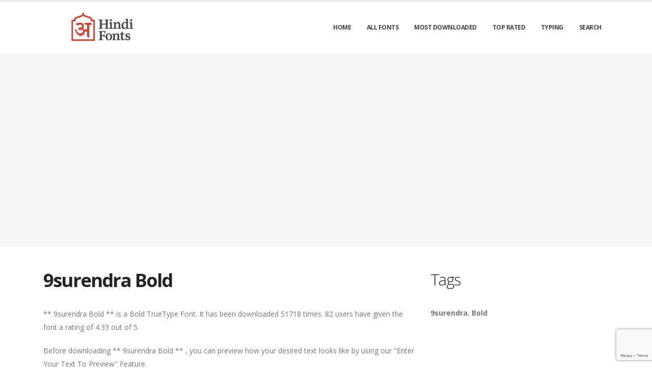

--- FILE ---
content_type: text/html; charset=utf-8
request_url: https://hindi-fonts.com/fonts/9surendra-bold
body_size: 5265
content:

<!DOCTYPE html>
<html>
  <head>
    <link rel="icon" type="image/png" href="https://static.hindi-fonts.com/asset/hindifonts/favicon.png">
    <!-- Basic -->
    <meta charset="utf-8">
    <meta http-equiv="X-UA-Compatible" content="IE=edge">

    <title>
      
        9surendra Bold: Download for free at HindiFonts
         : Hindi Fonts
      
    </title>

    <meta name="description" content="9surendra Bold : Download for free at HindiFonts" />
    <meta name="keywords" content="9surendra,Bold," />

    <!-- Mobile Metas -->
    <meta name="viewport" content="width=device-width, initial-scale=1, minimum-scale=1.0, shrink-to-fit=no">

    <!-- Web Fonts  -->
    <link href="https://fonts.googleapis.com/css?family=Open+Sans:300,400,600,700,800%7CShadows+Into+Light" rel="stylesheet" type="text/css">

    <!-- Vendor CSS -->
    <link rel="stylesheet" href="https://static.hindi-fonts.com/porto/vendor/bootstrap/css/bootstrap.min.css">
    <link rel="stylesheet" href="https://static.hindi-fonts.com/porto/vendor/fontawesome-free/css/all.min.css">
    <link rel="stylesheet" href="https://static.hindi-fonts.com/porto/vendor/simple-line-icons/css/simple-line-icons.min.css">

    <!-- Theme CSS -->
    <link rel="stylesheet" href="https://static.hindi-fonts.com/porto/css/theme.css">
    <link href="https://static.hindi-fonts.com/css/custom.css" rel="stylesheet" />
    <link rel="stylesheet" href="https://static.hindi-fonts.com/porto/css/theme-elements.css">
    <link rel="stylesheet" href="https://static.hindi-fonts.com/porto/css/theme-blog.css">

    <link rel="stylesheet" href="https://static.hindi-fonts.com/porto/css/skins/default.css">

    <link rel="stylesheet" href="https://static.hindi-fonts.com/porto/css/custom.css">

    <!-- Head Libs -->
    <script src="https://static.hindi-fonts.com/porto/vendor/modernizr/modernizr.min.js"></script>
    <script src="https://static.hindi-fonts.com/porto/vendor/jquery/jquery.min.js"></script>
    <script src="https://static.hindi-fonts.com/js/rater.js"></script>

    <!-- Global site tag (gtag.js) - Google Analytics -->
<script async src="https://www.googletagmanager.com/gtag/js?id=UA-125010952-10"></script>
<script>
  window.dataLayer = window.dataLayer || [];
  function gtag(){dataLayer.push(arguments);}
  gtag('js', new Date());

  gtag('config', 'UA-125010952-10');
</script>

<script async src="https://pagead2.googlesyndication.com/pagead/js/adsbygoogle.js?client=ca-pub-1809994501257583"
     crossorigin="anonymous"></script>

<meta name="apple-itunes-app" content="app-id=6472871294, app-argument=https://apps.apple.com/us/app/saral-patro-nepali-calendar/id6472871294">
    
  



<script type="application/ld+json">
  {
    "@context": "https://schema.org/",
    "@type": "SoftwareApplication",
    "applicationSubCategory": "TrueType Font",
    "screenshot" : "https://media.hindi-fonts.com/preview/9surendra-bold.png",
    "name": "9surendra Bold",
    "operatingSystem": "WINDOWS,MACOS,LINUX,ANDROID,IOS",
    "applicationCategory": "Font",
    "description" : "** 9surendra Bold ** is a Bold TrueType Font. It has been downloaded 51718 times. 82 users have given the font a rating of 4.33 out of 5. \u000ABefore downloading ** 9surendra Bold ** , you can preview how your desired text looks like by using our \u0022Enter Your Text To Preview\u0022 Feature. \u000ADon\u0027t forget to scroll down and get our advanced hindi fonts recommendations where we recommend top and high quality hindi fonts for our users based on their search queries.",

    
      "aggregateRating": {
        "@type": "AggregateRating",
        "ratingValue": "4.33",
        "reviewCount": "82",
        "bestRating": "5"
      },
    

    "offers": {
      "@type": "Offer",
      "price": "0",
      "priceCurrency": "USD"
    }
  }
</script>




  </head>
  <body>

    
    <div class="body">
      <header id="header" class="header-effect-shrink" data-plugin-options="{'stickyEnabled': true, 'stickyEffect': 'shrink', 'stickyEnableOnBoxed': true, 'stickyEnableOnMobile': true, 'stickyChangeLogo': true, 'stickyStartAt': 30, 'stickyHeaderContainerHeight': 70}">
        <div class="header-body">
          <div class="header-container container">
            <div class="header-row">
              <div class="header-column">
                <div class="header-row">
                  <div class="header-logo">
                    <a href="/">
                      <img alt="hindifonts" width="250" height="66" data-sticky-width="125" data-sticky-height="33" src="https://static.hindi-fonts.com/asset/hindifonts/logo.png">
                    </a>
                  </div>
                </div>
              </div>
              <div class="header-column justify-content-end">
                <div class="header-row">
                  <div class="header-nav header-nav-line header-nav-top-line header-nav-top-line-with-border order-2 order-lg-1">
                    <div class="header-nav-main header-nav-main-square header-nav-main-effect-2 header-nav-main-sub-effect-1">
                      <nav class="collapse">
                        <ul class="nav nav-pills" id="mainNav">
                          
                            <li><a class="dropdown-item dropdown-toggle" href="/">Home</a></li>
                          
                            <li><a class="dropdown-item dropdown-toggle" href="/fonts">All Fonts</a></li>
                          
                            <li><a class="dropdown-item dropdown-toggle" href="/fonts/mostdownloaded">Most Downloaded</a></li>
                          
                            <li><a class="dropdown-item dropdown-toggle" href="/fonts/toprated">Top Rated</a></li>
                          
                            <li><a class="dropdown-item dropdown-toggle" href="/typing.html">Typing</a></li>
                          
                            <li><a class="dropdown-item dropdown-toggle" href="/search">Search</a></li>
                          
                          
                        </ul>
                      </nav>
                    </div>
                    <button class="btn header-btn-collapse-nav" data-toggle="collapse" data-target=".header-nav-main nav">
                      <i class="fas fa-bars"></i>
                    </button>
                  </div>
                </div>
              </div>
            </div>
          </div>
        </div>
      </header>


      <section class="page-header page-header-modern bg-color-light-scale-1 page-header-md">
        <div class="container">
          <div class="row">
            <div class="col-md-12 align-self-center p-static order-2 text-center">
              <script async src="https://pagead2.googlesyndication.com/pagead/js/adsbygoogle.js?client=ca-pub-1809994501257583"
     crossorigin="anonymous"></script>
<!-- Horizontal -->
<ins class="adsbygoogle"
     style="display:block"
     data-ad-client="ca-pub-1809994501257583"
     data-ad-slot="8422078590"
     data-ad-format="auto"
     data-full-width-responsive="true"></ins>
<script>
     (adsbygoogle = window.adsbygoogle || []).push({});
</script>
            </div>
          </div>
        </div>
      </section>

      <div role="main" class="main">
        <div class="container py-2">
          <div class="row">
            

  <div class="col-lg-8">
    
  <div class="blog-posts single-post">
    <article class="post post-large blog-single-post border-0 m-0 p-0">
      <div class="post-content ml-0">
        <h1 class="font-weight-bold">9surendra Bold</h1>
        



        <p><span dir="ltr">** 9surendra Bold ** is a Bold TrueType Font. It has been downloaded 51718 times. 82 users have given the font a rating of 4.33 out of 5. </p>
<p>Before downloading ** 9surendra Bold ** , you can preview how your desired text looks like by using our "Enter Your Text To Preview" Feature. </p>
<p>Don't forget to scroll down and get our advanced hindi fonts recommendations where we recommend top and high quality hindi fonts for our users based on their search queries.</span></p>
      </div>

      <div class="post-image ml-0">
        <img src="https://media.hindi-fonts.com/preview/9surendra-bold.png" alt="Preview of 9surendra Bold" class="img-fluid img-thumbnail img-thumbnail-no-borders rounded-0" id="previewimage" />
      </div>

      <div class="post-content ml-0">
        <div class="form-group">
          <label for="previewtext">Preview your desired Text with this Hindi Font Here !</label>
          <script>
  var timeoutid=0;
  function TextChanged()
  {
    clearTimeout(timeoutid);
    timeoutid= setTimeout ( "ChangeImage()", 200 );
    return false;
  }
  function ChangeImage()
  {
    var previewurl="/fonts/9surendra-bold.png?forcegenerate=True";
    if(document.getElementById('previewtext').value.length < 1)
    {
      document.getElementById('previewimage').src=previewurl;
    }
    else
    {
      document.getElementById('previewimage').src=previewurl+"&text="+document.getElementById("previewtext").value;
    }
    //when the user enters text and presses enter within 500 ms, we dont want to refresh two times
    clearTimeout(timeoutid);
    timeoutid=0;
    return false;
  }
</script>


          <input type="text" dir="ltr" class="form-control" id="previewtext" onkeyup="TextChanged()">
        </div>

        <form method="post" action="/fonts/9surendra-bold" name="fontdownload">
          <input type="hidden" name="csrfmiddlewaretoken" value="5pPPREgEgRtN6p82dsA3dQa0b36FRLH2igxuGMFpYQvbfvhsvFxQfxasmajnMIcL">
          <input type="hidden" name="method" id="id_method">
          <script src="https://www.google.com/recaptcha/api.js"></script>
<script>
    // Submit function to be called, after reCAPTCHA was successful.
    var onSubmit_710e245376534aadae2e69cf04c33319 = function(token) {
        console.log("reCAPTCHA validated for 'data-widget-uuid=\"710e245376534aadae2e69cf04c33319\"'. Submitting form...")
        document.querySelector('.g-recaptcha[data-widget-uuid="710e245376534aadae2e69cf04c33319"]').closest('form').submit();
    };

    // Helper function to prevent form submission and execute verification.
    var verifyCaptcha_710e245376534aadae2e69cf04c33319 = function(e) {
        e.preventDefault();
        grecaptcha.execute();
    };

    // Bind the helper function to the form submit action.
    document.addEventListener( 'DOMContentLoaded', function () {
        var element = document.querySelector('.g-recaptcha[data-widget-uuid="710e245376534aadae2e69cf04c33319"]');
        element.closest('form').addEventListener('submit', verifyCaptcha_710e245376534aadae2e69cf04c33319);
    });
</script>

<div
     class="g-recaptcha" data-sitekey="6LfF5ZIUAAAAAGJ2NMmLQEK4BF9wCDtVpHrc6uWu" id="id_captcha" data-widget-uuid="710e245376534aadae2e69cf04c33319" data-callback="onSubmit_710e245376534aadae2e69cf04c33319" data-size="invisible"
>
</div>
          <input type="submit" value="Submit" style="display:none;" id="fontdownloadsubmit">
        </form>
        <a href="#" class="btn btn-primary btn-lg" id="downloadbutton"><i class="fa fa-download"></i> Download Font</a>
        <br/>
        <small class="text-muted block"> By downloading the Font, It is Implied that you agree to our <a href="/terms-and-conditions">Terms and Conditions</a>.</small>
      </div>
      <script>
        $('#downloadbutton').click(function() {
          $("#id_method").val("app");
          $("#fontdownloadsubmit").click();
          return false;
        });
      </script>

      <div class="post-content ml-0">
        

        <script async src="https://pagead2.googlesyndication.com/pagead/js/adsbygoogle.js?client=ca-pub-1809994501257583"
     crossorigin="anonymous"></script>
<!-- Horizontal -->
<ins class="adsbygoogle"
     style="display:block"
     data-ad-client="ca-pub-1809994501257583"
     data-ad-slot="8422078590"
     data-ad-format="auto"
     data-full-width-responsive="true"></ins>
<script>
     (adsbygoogle = window.adsbygoogle || []).push({});
</script>
      </div>

      
        <p><p>9surendra Bold<strong>&nbsp;</strong>is a Bold TrueType Hindi Font. It belongs to the Surendra Font family. It is one of the preferred <strong>Hindi fonts</strong> for writing blog posts. It is used in posters, pamphlets, and hoarding boards. This Font is also used by tattoo artists for making their designs look more attractive.</p>

<p>You can easily download&nbsp;<strong>9surendra Bold&nbsp;</strong>from our website. Also, you can preview the<strong> character map</strong> below:</p></p>
      

      <div class="post-content ml-0">
        <h4>Font Information</h4>
        <table class="table table-bordered">
          <tbody>
            
              <tr>
                
                  <td><strong>Font Name</strong></td>
                
                <td>
                  
                    9surendra Bold
                  
                </td>
                

              </tr>
            
              <tr>
                
                  <td><strong>Font Style</strong></td>
                
                <td>
                  
                    Bold
                  
                </td>
                

              </tr>
            
              <tr>
                
                  <td><strong>Font Type</strong></td>
                
                <td>
                  
                    TrueType
                  
                </td>
                

              </tr>
            
              <tr>
                
                  <td><strong>Font Embedding</strong></td>
                
                <td>
                  
                    Installable
                  
                </td>
                

              </tr>
            
              <tr>
                
                  <td><strong>Font Tags</strong></td>
                
                <td>
                  
                    9surendra,Bold
                  
                </td>
                

              </tr>
            
              <tr>
                
                  <td><strong>Number of Glyphs</strong></td>
                
                <td>
                  
                    None
                  
                </td>
                

              </tr>
            
              <tr>
                
                  <td><strong>Font File Size</strong></td>
                
                <td>
                  
                    26.0 KB
                  
                </td>
                

              </tr>
            
              <tr>
                
                  <td><strong>Total Downloads</strong></td>
                
                <td>
                  
                    51718
                  
                </td>
                

              </tr>
            
              <tr>
                
                  <td><strong>Font Rating</strong></td>
                
                <td>
                  
                    <span class="stars-container stars-80">★★★★★</span>
                  
                </td>
                

              </tr>
            
          </tbody>
        </table>
        <br/>
        <h4>Character Map</h4>
        
        <img src="/fonts/9surendra-bold-charmap.png" alt="Character Map of 9surendra Bold" class="img-fluid img-thumbnail img-thumbnail-no-borders rounded-0" />
      </div>
    </article>
    
      
<div class="blog-posts">
  
    
      <article class="post post-medium border-0 pb-0 mb-5">
        <div class="post-heading">
          <h3>Sponsored Links</h3>
        </div>
        <script async src="https://pagead2.googlesyndication.com/pagead/js/adsbygoogle.js?client=ca-pub-1809994501257583"
     crossorigin="anonymous"></script>
<!-- Horizontal -->
<ins class="adsbygoogle"
     style="display:block"
     data-ad-client="ca-pub-1809994501257583"
     data-ad-slot="8422078590"
     data-ad-format="auto"
     data-full-width-responsive="true"></ins>
<script>
     (adsbygoogle = window.adsbygoogle || []).push({});
</script>
      </article>
    
    <article class="post post-medium border-0 pb-0 mb-5">
      <div class="post-image">
        <a href="/fonts/9surendra-bold"><img src="https://media.hindi-fonts.com/preview/9surendra-bold.png" alt="Preview of 9surendra Bold" class="img-fluid img-thumbnail img-thumbnail-no-borders rounded-0" /></a>
      </div>
      <div class="post-content">

        <h2 class="font-weight-semibold text-5 line-height-6 mt-3 mb-2"><a href="/fonts/9surendra-bold">9surendra Bold</a></h2>
        <div class="post-meta">
          <span class="mr-3"><i class="fa fa-download"></i>51718 </span>
          <span class="mr-3">
            <span class="stars-container stars-80">★★★★★</span>
          </span>
          <span class="mr-3">
            <a href="/fonts/9surendra-bold" class="btn btn-success" style="color:#fff"><i class="fa fa-download"></i> Download</a>
          </span>
        </div>
      </div>
    </article>
    <hr/>
  
    
    <article class="post post-medium border-0 pb-0 mb-5">
      <div class="post-image">
        <a href="/fonts/agra-bold"><img src="https://media.hindi-fonts.com/preview/agra-bold.png" alt="Preview of Agra Bold" class="img-fluid img-thumbnail img-thumbnail-no-borders rounded-0" /></a>
      </div>
      <div class="post-content">

        <h2 class="font-weight-semibold text-5 line-height-6 mt-3 mb-2"><a href="/fonts/agra-bold">Agra Bold</a></h2>
        <div class="post-meta">
          <span class="mr-3"><i class="fa fa-download"></i>47145 </span>
          <span class="mr-3">
            <span class="stars-container stars-80">★★★★★</span>
          </span>
          <span class="mr-3">
            <a href="/fonts/agra-bold" class="btn btn-success" style="color:#fff"><i class="fa fa-download"></i> Download</a>
          </span>
        </div>
      </div>
    </article>
    <hr/>
  
    
    <article class="post post-medium border-0 pb-0 mb-5">
      <div class="post-image">
        <a href="/fonts/heera-bold"><img src="https://media.hindi-fonts.com/preview/heera-bold.png" alt="Preview of Heera Bold" class="img-fluid img-thumbnail img-thumbnail-no-borders rounded-0" /></a>
      </div>
      <div class="post-content">

        <h2 class="font-weight-semibold text-5 line-height-6 mt-3 mb-2"><a href="/fonts/heera-bold">Heera Bold</a></h2>
        <div class="post-meta">
          <span class="mr-3"><i class="fa fa-download"></i>8019 </span>
          <span class="mr-3">
            <span class="stars-container stars-100">★★★★★</span>
          </span>
          <span class="mr-3">
            <a href="/fonts/heera-bold" class="btn btn-success" style="color:#fff"><i class="fa fa-download"></i> Download</a>
          </span>
        </div>
      </div>
    </article>
    <hr/>
  
    
    <article class="post post-medium border-0 pb-0 mb-5">
      <div class="post-image">
        <a href="/fonts/i-bold"><img src="https://media.hindi-fonts.com/preview/i-bold.png" alt="Preview of I Bold" class="img-fluid img-thumbnail img-thumbnail-no-borders rounded-0" /></a>
      </div>
      <div class="post-content">

        <h2 class="font-weight-semibold text-5 line-height-6 mt-3 mb-2"><a href="/fonts/i-bold">I Bold</a></h2>
        <div class="post-meta">
          <span class="mr-3"><i class="fa fa-download"></i>12622 </span>
          <span class="mr-3">
            <span class="stars-container stars-80">★★★★★</span>
          </span>
          <span class="mr-3">
            <a href="/fonts/i-bold" class="btn btn-success" style="color:#fff"><i class="fa fa-download"></i> Download</a>
          </span>
        </div>
      </div>
    </article>
    <hr/>
  
    
    <article class="post post-medium border-0 pb-0 mb-5">
      <div class="post-image">
        <a href="/fonts/a-bold"><img src="https://media.hindi-fonts.com/preview/a-bold.png" alt="Preview of A Bold" class="img-fluid img-thumbnail img-thumbnail-no-borders rounded-0" /></a>
      </div>
      <div class="post-content">

        <h2 class="font-weight-semibold text-5 line-height-6 mt-3 mb-2"><a href="/fonts/a-bold">A Bold</a></h2>
        <div class="post-meta">
          <span class="mr-3"><i class="fa fa-download"></i>36940 </span>
          <span class="mr-3">
            <span class="stars-container stars-90">★★★★★</span>
          </span>
          <span class="mr-3">
            <a href="/fonts/a-bold" class="btn btn-success" style="color:#fff"><i class="fa fa-download"></i> Download</a>
          </span>
        </div>
      </div>
    </article>
    <hr/>
  
</div>

    
  </div>


  </div>

  <div class="col-lg-4 mt-4 mt-lg-0">
    <aside class="sidebar">
      
  <div style="margin-bottom: 20px">
  <h2>Tags</h2>
  
    <b>9surendra</b>, 
  
    <b>Bold</b>
  
</div>



      <div class="text-center">
        <script async src="https://pagead2.googlesyndication.com/pagead/js/adsbygoogle.js?client=ca-pub-1809994501257583"
     crossorigin="anonymous"></script>
<!-- Vertical -->
<ins class="adsbygoogle"
     style="display:block"
     data-ad-client="ca-pub-1809994501257583"
     data-ad-slot="2978180227"
     data-ad-format="auto"
     data-full-width-responsive="true"></ins>
<script>
     (adsbygoogle = window.adsbygoogle || []).push({});
</script>
        <script async src="https://pagead2.googlesyndication.com/pagead/js/adsbygoogle.js?client=ca-pub-1809994501257583"
     crossorigin="anonymous"></script>
<!-- Vertical -->
<ins class="adsbygoogle"
     style="display:block"
     data-ad-client="ca-pub-1809994501257583"
     data-ad-slot="2978180227"
     data-ad-format="auto"
     data-full-width-responsive="true"></ins>
<script>
     (adsbygoogle = window.adsbygoogle || []).push({});
</script>
      </div>
    </aside>
  </div>


          </div>
        </div>
      </div>

      <footer id="footer">
        <div class="footer-copyright footer-copyright-style-2">
          <div class="container py-2">
            <div class="row py-4">
              <div class="col-lg-8 d-flex align-items-center justify-content-center justify-content-lg-start mb-4 mb-lg-0">
                <p>Copyright &copy; 2010-2026 by Hindi Fonts
                </p>
              </div>
              <div class="col-lg-4 d-flex align-items-center justify-content-center justify-content-lg-end">
                <nav id="sub-menu">
                  <ul>
                    <li><i class="fas fa-angle-right"></i><a href="/privacy-policy" class="ml-1 text-decoration-none">Privacy Policy</a></li>
                    <li><i class="fas fa-angle-right"></i><a href="/terms-and-conditions" class="ml-1 text-decoration-none">Terms and Conditions</a></li>
                    <li><i class="fas fa-angle-right"></i><a href="/pages" class="ml-1 text-decoration-none">Pages</a></li>
                  </ul>
                </nav>
              </div>
              <div class="col-lg-8 d-flex align-items-center justify-content-center justify-content-lg-start mb-4 mb-lg-0">
                <p>
                  You can contact us at <a href="/cdn-cgi/l/email-protection" class="__cf_email__" data-cfemail="375f5e59535e774558545c4e51585943441954585a">[email&#160;protected]</a>
                </p>
              </div>
              <div class="col-lg-4 d-flex align-items-center justify-content-center justify-content-lg-end">
                Learn &nbsp; <a href="https://Hindityping.org/">Hindi Typing </a>&nbsp.
& Search &nbsp; <a href="https://freefonts.co/">Free Fonts </a>&nbsp.
              </div>
            </div>
          </div>
        </div>
      </footer>
    </div>

    <!-- Vendor -->
    <script data-cfasync="false" src="/cdn-cgi/scripts/5c5dd728/cloudflare-static/email-decode.min.js"></script><script src="https://static.hindi-fonts.com/porto/vendor/jquery.appear/jquery.appear.min.js"></script>
    <script src="https://static.hindi-fonts.com/porto/vendor/jquery.easing/jquery.easing.min.js"></script>
    <script src="https://static.hindi-fonts.com/porto/vendor/jquery.cookie/jquery.cookie.min.js"></script>
    <script src="https://static.hindi-fonts.com/porto/vendor/bootstrap/js/bootstrap.min.js"></script>
    <script src="https://static.hindi-fonts.com/porto/vendor/common/common.min.js"></script>

    <!-- Theme Base, Components and Settings -->
    <script src="https://static.hindi-fonts.com/porto/js/theme.js"></script>

    <!-- Current Page Vendor and Views -->
    <script src="https://static.hindi-fonts.com/porto/js/views/view.home.js"></script>
    <!-- Theme Custom -->
    <script src="https://static.hindi-fonts.com/porto/js/custom.js"></script>

    <!-- Theme Initialization Files -->
    <script src="https://static.hindi-fonts.com/porto/js/theme.init.js"></script>
    <!-- 17th January 2026 05:23 -->

    <!-- porto -->
  <script defer src="https://static.cloudflareinsights.com/beacon.min.js/vcd15cbe7772f49c399c6a5babf22c1241717689176015" integrity="sha512-ZpsOmlRQV6y907TI0dKBHq9Md29nnaEIPlkf84rnaERnq6zvWvPUqr2ft8M1aS28oN72PdrCzSjY4U6VaAw1EQ==" data-cf-beacon='{"version":"2024.11.0","token":"3fe817058a9c4c5d84f0e398b27d9c02","r":1,"server_timing":{"name":{"cfCacheStatus":true,"cfEdge":true,"cfExtPri":true,"cfL4":true,"cfOrigin":true,"cfSpeedBrain":true},"location_startswith":null}}' crossorigin="anonymous"></script>
</body>
</html>


--- FILE ---
content_type: text/html; charset=utf-8
request_url: https://www.google.com/recaptcha/api2/anchor?ar=1&k=6LfF5ZIUAAAAAGJ2NMmLQEK4BF9wCDtVpHrc6uWu&co=aHR0cHM6Ly9oaW5kaS1mb250cy5jb206NDQz&hl=en&v=PoyoqOPhxBO7pBk68S4YbpHZ&size=invisible&anchor-ms=20000&execute-ms=30000&cb=c8luk7lv1oxc
body_size: 49362
content:
<!DOCTYPE HTML><html dir="ltr" lang="en"><head><meta http-equiv="Content-Type" content="text/html; charset=UTF-8">
<meta http-equiv="X-UA-Compatible" content="IE=edge">
<title>reCAPTCHA</title>
<style type="text/css">
/* cyrillic-ext */
@font-face {
  font-family: 'Roboto';
  font-style: normal;
  font-weight: 400;
  font-stretch: 100%;
  src: url(//fonts.gstatic.com/s/roboto/v48/KFO7CnqEu92Fr1ME7kSn66aGLdTylUAMa3GUBHMdazTgWw.woff2) format('woff2');
  unicode-range: U+0460-052F, U+1C80-1C8A, U+20B4, U+2DE0-2DFF, U+A640-A69F, U+FE2E-FE2F;
}
/* cyrillic */
@font-face {
  font-family: 'Roboto';
  font-style: normal;
  font-weight: 400;
  font-stretch: 100%;
  src: url(//fonts.gstatic.com/s/roboto/v48/KFO7CnqEu92Fr1ME7kSn66aGLdTylUAMa3iUBHMdazTgWw.woff2) format('woff2');
  unicode-range: U+0301, U+0400-045F, U+0490-0491, U+04B0-04B1, U+2116;
}
/* greek-ext */
@font-face {
  font-family: 'Roboto';
  font-style: normal;
  font-weight: 400;
  font-stretch: 100%;
  src: url(//fonts.gstatic.com/s/roboto/v48/KFO7CnqEu92Fr1ME7kSn66aGLdTylUAMa3CUBHMdazTgWw.woff2) format('woff2');
  unicode-range: U+1F00-1FFF;
}
/* greek */
@font-face {
  font-family: 'Roboto';
  font-style: normal;
  font-weight: 400;
  font-stretch: 100%;
  src: url(//fonts.gstatic.com/s/roboto/v48/KFO7CnqEu92Fr1ME7kSn66aGLdTylUAMa3-UBHMdazTgWw.woff2) format('woff2');
  unicode-range: U+0370-0377, U+037A-037F, U+0384-038A, U+038C, U+038E-03A1, U+03A3-03FF;
}
/* math */
@font-face {
  font-family: 'Roboto';
  font-style: normal;
  font-weight: 400;
  font-stretch: 100%;
  src: url(//fonts.gstatic.com/s/roboto/v48/KFO7CnqEu92Fr1ME7kSn66aGLdTylUAMawCUBHMdazTgWw.woff2) format('woff2');
  unicode-range: U+0302-0303, U+0305, U+0307-0308, U+0310, U+0312, U+0315, U+031A, U+0326-0327, U+032C, U+032F-0330, U+0332-0333, U+0338, U+033A, U+0346, U+034D, U+0391-03A1, U+03A3-03A9, U+03B1-03C9, U+03D1, U+03D5-03D6, U+03F0-03F1, U+03F4-03F5, U+2016-2017, U+2034-2038, U+203C, U+2040, U+2043, U+2047, U+2050, U+2057, U+205F, U+2070-2071, U+2074-208E, U+2090-209C, U+20D0-20DC, U+20E1, U+20E5-20EF, U+2100-2112, U+2114-2115, U+2117-2121, U+2123-214F, U+2190, U+2192, U+2194-21AE, U+21B0-21E5, U+21F1-21F2, U+21F4-2211, U+2213-2214, U+2216-22FF, U+2308-230B, U+2310, U+2319, U+231C-2321, U+2336-237A, U+237C, U+2395, U+239B-23B7, U+23D0, U+23DC-23E1, U+2474-2475, U+25AF, U+25B3, U+25B7, U+25BD, U+25C1, U+25CA, U+25CC, U+25FB, U+266D-266F, U+27C0-27FF, U+2900-2AFF, U+2B0E-2B11, U+2B30-2B4C, U+2BFE, U+3030, U+FF5B, U+FF5D, U+1D400-1D7FF, U+1EE00-1EEFF;
}
/* symbols */
@font-face {
  font-family: 'Roboto';
  font-style: normal;
  font-weight: 400;
  font-stretch: 100%;
  src: url(//fonts.gstatic.com/s/roboto/v48/KFO7CnqEu92Fr1ME7kSn66aGLdTylUAMaxKUBHMdazTgWw.woff2) format('woff2');
  unicode-range: U+0001-000C, U+000E-001F, U+007F-009F, U+20DD-20E0, U+20E2-20E4, U+2150-218F, U+2190, U+2192, U+2194-2199, U+21AF, U+21E6-21F0, U+21F3, U+2218-2219, U+2299, U+22C4-22C6, U+2300-243F, U+2440-244A, U+2460-24FF, U+25A0-27BF, U+2800-28FF, U+2921-2922, U+2981, U+29BF, U+29EB, U+2B00-2BFF, U+4DC0-4DFF, U+FFF9-FFFB, U+10140-1018E, U+10190-1019C, U+101A0, U+101D0-101FD, U+102E0-102FB, U+10E60-10E7E, U+1D2C0-1D2D3, U+1D2E0-1D37F, U+1F000-1F0FF, U+1F100-1F1AD, U+1F1E6-1F1FF, U+1F30D-1F30F, U+1F315, U+1F31C, U+1F31E, U+1F320-1F32C, U+1F336, U+1F378, U+1F37D, U+1F382, U+1F393-1F39F, U+1F3A7-1F3A8, U+1F3AC-1F3AF, U+1F3C2, U+1F3C4-1F3C6, U+1F3CA-1F3CE, U+1F3D4-1F3E0, U+1F3ED, U+1F3F1-1F3F3, U+1F3F5-1F3F7, U+1F408, U+1F415, U+1F41F, U+1F426, U+1F43F, U+1F441-1F442, U+1F444, U+1F446-1F449, U+1F44C-1F44E, U+1F453, U+1F46A, U+1F47D, U+1F4A3, U+1F4B0, U+1F4B3, U+1F4B9, U+1F4BB, U+1F4BF, U+1F4C8-1F4CB, U+1F4D6, U+1F4DA, U+1F4DF, U+1F4E3-1F4E6, U+1F4EA-1F4ED, U+1F4F7, U+1F4F9-1F4FB, U+1F4FD-1F4FE, U+1F503, U+1F507-1F50B, U+1F50D, U+1F512-1F513, U+1F53E-1F54A, U+1F54F-1F5FA, U+1F610, U+1F650-1F67F, U+1F687, U+1F68D, U+1F691, U+1F694, U+1F698, U+1F6AD, U+1F6B2, U+1F6B9-1F6BA, U+1F6BC, U+1F6C6-1F6CF, U+1F6D3-1F6D7, U+1F6E0-1F6EA, U+1F6F0-1F6F3, U+1F6F7-1F6FC, U+1F700-1F7FF, U+1F800-1F80B, U+1F810-1F847, U+1F850-1F859, U+1F860-1F887, U+1F890-1F8AD, U+1F8B0-1F8BB, U+1F8C0-1F8C1, U+1F900-1F90B, U+1F93B, U+1F946, U+1F984, U+1F996, U+1F9E9, U+1FA00-1FA6F, U+1FA70-1FA7C, U+1FA80-1FA89, U+1FA8F-1FAC6, U+1FACE-1FADC, U+1FADF-1FAE9, U+1FAF0-1FAF8, U+1FB00-1FBFF;
}
/* vietnamese */
@font-face {
  font-family: 'Roboto';
  font-style: normal;
  font-weight: 400;
  font-stretch: 100%;
  src: url(//fonts.gstatic.com/s/roboto/v48/KFO7CnqEu92Fr1ME7kSn66aGLdTylUAMa3OUBHMdazTgWw.woff2) format('woff2');
  unicode-range: U+0102-0103, U+0110-0111, U+0128-0129, U+0168-0169, U+01A0-01A1, U+01AF-01B0, U+0300-0301, U+0303-0304, U+0308-0309, U+0323, U+0329, U+1EA0-1EF9, U+20AB;
}
/* latin-ext */
@font-face {
  font-family: 'Roboto';
  font-style: normal;
  font-weight: 400;
  font-stretch: 100%;
  src: url(//fonts.gstatic.com/s/roboto/v48/KFO7CnqEu92Fr1ME7kSn66aGLdTylUAMa3KUBHMdazTgWw.woff2) format('woff2');
  unicode-range: U+0100-02BA, U+02BD-02C5, U+02C7-02CC, U+02CE-02D7, U+02DD-02FF, U+0304, U+0308, U+0329, U+1D00-1DBF, U+1E00-1E9F, U+1EF2-1EFF, U+2020, U+20A0-20AB, U+20AD-20C0, U+2113, U+2C60-2C7F, U+A720-A7FF;
}
/* latin */
@font-face {
  font-family: 'Roboto';
  font-style: normal;
  font-weight: 400;
  font-stretch: 100%;
  src: url(//fonts.gstatic.com/s/roboto/v48/KFO7CnqEu92Fr1ME7kSn66aGLdTylUAMa3yUBHMdazQ.woff2) format('woff2');
  unicode-range: U+0000-00FF, U+0131, U+0152-0153, U+02BB-02BC, U+02C6, U+02DA, U+02DC, U+0304, U+0308, U+0329, U+2000-206F, U+20AC, U+2122, U+2191, U+2193, U+2212, U+2215, U+FEFF, U+FFFD;
}
/* cyrillic-ext */
@font-face {
  font-family: 'Roboto';
  font-style: normal;
  font-weight: 500;
  font-stretch: 100%;
  src: url(//fonts.gstatic.com/s/roboto/v48/KFO7CnqEu92Fr1ME7kSn66aGLdTylUAMa3GUBHMdazTgWw.woff2) format('woff2');
  unicode-range: U+0460-052F, U+1C80-1C8A, U+20B4, U+2DE0-2DFF, U+A640-A69F, U+FE2E-FE2F;
}
/* cyrillic */
@font-face {
  font-family: 'Roboto';
  font-style: normal;
  font-weight: 500;
  font-stretch: 100%;
  src: url(//fonts.gstatic.com/s/roboto/v48/KFO7CnqEu92Fr1ME7kSn66aGLdTylUAMa3iUBHMdazTgWw.woff2) format('woff2');
  unicode-range: U+0301, U+0400-045F, U+0490-0491, U+04B0-04B1, U+2116;
}
/* greek-ext */
@font-face {
  font-family: 'Roboto';
  font-style: normal;
  font-weight: 500;
  font-stretch: 100%;
  src: url(//fonts.gstatic.com/s/roboto/v48/KFO7CnqEu92Fr1ME7kSn66aGLdTylUAMa3CUBHMdazTgWw.woff2) format('woff2');
  unicode-range: U+1F00-1FFF;
}
/* greek */
@font-face {
  font-family: 'Roboto';
  font-style: normal;
  font-weight: 500;
  font-stretch: 100%;
  src: url(//fonts.gstatic.com/s/roboto/v48/KFO7CnqEu92Fr1ME7kSn66aGLdTylUAMa3-UBHMdazTgWw.woff2) format('woff2');
  unicode-range: U+0370-0377, U+037A-037F, U+0384-038A, U+038C, U+038E-03A1, U+03A3-03FF;
}
/* math */
@font-face {
  font-family: 'Roboto';
  font-style: normal;
  font-weight: 500;
  font-stretch: 100%;
  src: url(//fonts.gstatic.com/s/roboto/v48/KFO7CnqEu92Fr1ME7kSn66aGLdTylUAMawCUBHMdazTgWw.woff2) format('woff2');
  unicode-range: U+0302-0303, U+0305, U+0307-0308, U+0310, U+0312, U+0315, U+031A, U+0326-0327, U+032C, U+032F-0330, U+0332-0333, U+0338, U+033A, U+0346, U+034D, U+0391-03A1, U+03A3-03A9, U+03B1-03C9, U+03D1, U+03D5-03D6, U+03F0-03F1, U+03F4-03F5, U+2016-2017, U+2034-2038, U+203C, U+2040, U+2043, U+2047, U+2050, U+2057, U+205F, U+2070-2071, U+2074-208E, U+2090-209C, U+20D0-20DC, U+20E1, U+20E5-20EF, U+2100-2112, U+2114-2115, U+2117-2121, U+2123-214F, U+2190, U+2192, U+2194-21AE, U+21B0-21E5, U+21F1-21F2, U+21F4-2211, U+2213-2214, U+2216-22FF, U+2308-230B, U+2310, U+2319, U+231C-2321, U+2336-237A, U+237C, U+2395, U+239B-23B7, U+23D0, U+23DC-23E1, U+2474-2475, U+25AF, U+25B3, U+25B7, U+25BD, U+25C1, U+25CA, U+25CC, U+25FB, U+266D-266F, U+27C0-27FF, U+2900-2AFF, U+2B0E-2B11, U+2B30-2B4C, U+2BFE, U+3030, U+FF5B, U+FF5D, U+1D400-1D7FF, U+1EE00-1EEFF;
}
/* symbols */
@font-face {
  font-family: 'Roboto';
  font-style: normal;
  font-weight: 500;
  font-stretch: 100%;
  src: url(//fonts.gstatic.com/s/roboto/v48/KFO7CnqEu92Fr1ME7kSn66aGLdTylUAMaxKUBHMdazTgWw.woff2) format('woff2');
  unicode-range: U+0001-000C, U+000E-001F, U+007F-009F, U+20DD-20E0, U+20E2-20E4, U+2150-218F, U+2190, U+2192, U+2194-2199, U+21AF, U+21E6-21F0, U+21F3, U+2218-2219, U+2299, U+22C4-22C6, U+2300-243F, U+2440-244A, U+2460-24FF, U+25A0-27BF, U+2800-28FF, U+2921-2922, U+2981, U+29BF, U+29EB, U+2B00-2BFF, U+4DC0-4DFF, U+FFF9-FFFB, U+10140-1018E, U+10190-1019C, U+101A0, U+101D0-101FD, U+102E0-102FB, U+10E60-10E7E, U+1D2C0-1D2D3, U+1D2E0-1D37F, U+1F000-1F0FF, U+1F100-1F1AD, U+1F1E6-1F1FF, U+1F30D-1F30F, U+1F315, U+1F31C, U+1F31E, U+1F320-1F32C, U+1F336, U+1F378, U+1F37D, U+1F382, U+1F393-1F39F, U+1F3A7-1F3A8, U+1F3AC-1F3AF, U+1F3C2, U+1F3C4-1F3C6, U+1F3CA-1F3CE, U+1F3D4-1F3E0, U+1F3ED, U+1F3F1-1F3F3, U+1F3F5-1F3F7, U+1F408, U+1F415, U+1F41F, U+1F426, U+1F43F, U+1F441-1F442, U+1F444, U+1F446-1F449, U+1F44C-1F44E, U+1F453, U+1F46A, U+1F47D, U+1F4A3, U+1F4B0, U+1F4B3, U+1F4B9, U+1F4BB, U+1F4BF, U+1F4C8-1F4CB, U+1F4D6, U+1F4DA, U+1F4DF, U+1F4E3-1F4E6, U+1F4EA-1F4ED, U+1F4F7, U+1F4F9-1F4FB, U+1F4FD-1F4FE, U+1F503, U+1F507-1F50B, U+1F50D, U+1F512-1F513, U+1F53E-1F54A, U+1F54F-1F5FA, U+1F610, U+1F650-1F67F, U+1F687, U+1F68D, U+1F691, U+1F694, U+1F698, U+1F6AD, U+1F6B2, U+1F6B9-1F6BA, U+1F6BC, U+1F6C6-1F6CF, U+1F6D3-1F6D7, U+1F6E0-1F6EA, U+1F6F0-1F6F3, U+1F6F7-1F6FC, U+1F700-1F7FF, U+1F800-1F80B, U+1F810-1F847, U+1F850-1F859, U+1F860-1F887, U+1F890-1F8AD, U+1F8B0-1F8BB, U+1F8C0-1F8C1, U+1F900-1F90B, U+1F93B, U+1F946, U+1F984, U+1F996, U+1F9E9, U+1FA00-1FA6F, U+1FA70-1FA7C, U+1FA80-1FA89, U+1FA8F-1FAC6, U+1FACE-1FADC, U+1FADF-1FAE9, U+1FAF0-1FAF8, U+1FB00-1FBFF;
}
/* vietnamese */
@font-face {
  font-family: 'Roboto';
  font-style: normal;
  font-weight: 500;
  font-stretch: 100%;
  src: url(//fonts.gstatic.com/s/roboto/v48/KFO7CnqEu92Fr1ME7kSn66aGLdTylUAMa3OUBHMdazTgWw.woff2) format('woff2');
  unicode-range: U+0102-0103, U+0110-0111, U+0128-0129, U+0168-0169, U+01A0-01A1, U+01AF-01B0, U+0300-0301, U+0303-0304, U+0308-0309, U+0323, U+0329, U+1EA0-1EF9, U+20AB;
}
/* latin-ext */
@font-face {
  font-family: 'Roboto';
  font-style: normal;
  font-weight: 500;
  font-stretch: 100%;
  src: url(//fonts.gstatic.com/s/roboto/v48/KFO7CnqEu92Fr1ME7kSn66aGLdTylUAMa3KUBHMdazTgWw.woff2) format('woff2');
  unicode-range: U+0100-02BA, U+02BD-02C5, U+02C7-02CC, U+02CE-02D7, U+02DD-02FF, U+0304, U+0308, U+0329, U+1D00-1DBF, U+1E00-1E9F, U+1EF2-1EFF, U+2020, U+20A0-20AB, U+20AD-20C0, U+2113, U+2C60-2C7F, U+A720-A7FF;
}
/* latin */
@font-face {
  font-family: 'Roboto';
  font-style: normal;
  font-weight: 500;
  font-stretch: 100%;
  src: url(//fonts.gstatic.com/s/roboto/v48/KFO7CnqEu92Fr1ME7kSn66aGLdTylUAMa3yUBHMdazQ.woff2) format('woff2');
  unicode-range: U+0000-00FF, U+0131, U+0152-0153, U+02BB-02BC, U+02C6, U+02DA, U+02DC, U+0304, U+0308, U+0329, U+2000-206F, U+20AC, U+2122, U+2191, U+2193, U+2212, U+2215, U+FEFF, U+FFFD;
}
/* cyrillic-ext */
@font-face {
  font-family: 'Roboto';
  font-style: normal;
  font-weight: 900;
  font-stretch: 100%;
  src: url(//fonts.gstatic.com/s/roboto/v48/KFO7CnqEu92Fr1ME7kSn66aGLdTylUAMa3GUBHMdazTgWw.woff2) format('woff2');
  unicode-range: U+0460-052F, U+1C80-1C8A, U+20B4, U+2DE0-2DFF, U+A640-A69F, U+FE2E-FE2F;
}
/* cyrillic */
@font-face {
  font-family: 'Roboto';
  font-style: normal;
  font-weight: 900;
  font-stretch: 100%;
  src: url(//fonts.gstatic.com/s/roboto/v48/KFO7CnqEu92Fr1ME7kSn66aGLdTylUAMa3iUBHMdazTgWw.woff2) format('woff2');
  unicode-range: U+0301, U+0400-045F, U+0490-0491, U+04B0-04B1, U+2116;
}
/* greek-ext */
@font-face {
  font-family: 'Roboto';
  font-style: normal;
  font-weight: 900;
  font-stretch: 100%;
  src: url(//fonts.gstatic.com/s/roboto/v48/KFO7CnqEu92Fr1ME7kSn66aGLdTylUAMa3CUBHMdazTgWw.woff2) format('woff2');
  unicode-range: U+1F00-1FFF;
}
/* greek */
@font-face {
  font-family: 'Roboto';
  font-style: normal;
  font-weight: 900;
  font-stretch: 100%;
  src: url(//fonts.gstatic.com/s/roboto/v48/KFO7CnqEu92Fr1ME7kSn66aGLdTylUAMa3-UBHMdazTgWw.woff2) format('woff2');
  unicode-range: U+0370-0377, U+037A-037F, U+0384-038A, U+038C, U+038E-03A1, U+03A3-03FF;
}
/* math */
@font-face {
  font-family: 'Roboto';
  font-style: normal;
  font-weight: 900;
  font-stretch: 100%;
  src: url(//fonts.gstatic.com/s/roboto/v48/KFO7CnqEu92Fr1ME7kSn66aGLdTylUAMawCUBHMdazTgWw.woff2) format('woff2');
  unicode-range: U+0302-0303, U+0305, U+0307-0308, U+0310, U+0312, U+0315, U+031A, U+0326-0327, U+032C, U+032F-0330, U+0332-0333, U+0338, U+033A, U+0346, U+034D, U+0391-03A1, U+03A3-03A9, U+03B1-03C9, U+03D1, U+03D5-03D6, U+03F0-03F1, U+03F4-03F5, U+2016-2017, U+2034-2038, U+203C, U+2040, U+2043, U+2047, U+2050, U+2057, U+205F, U+2070-2071, U+2074-208E, U+2090-209C, U+20D0-20DC, U+20E1, U+20E5-20EF, U+2100-2112, U+2114-2115, U+2117-2121, U+2123-214F, U+2190, U+2192, U+2194-21AE, U+21B0-21E5, U+21F1-21F2, U+21F4-2211, U+2213-2214, U+2216-22FF, U+2308-230B, U+2310, U+2319, U+231C-2321, U+2336-237A, U+237C, U+2395, U+239B-23B7, U+23D0, U+23DC-23E1, U+2474-2475, U+25AF, U+25B3, U+25B7, U+25BD, U+25C1, U+25CA, U+25CC, U+25FB, U+266D-266F, U+27C0-27FF, U+2900-2AFF, U+2B0E-2B11, U+2B30-2B4C, U+2BFE, U+3030, U+FF5B, U+FF5D, U+1D400-1D7FF, U+1EE00-1EEFF;
}
/* symbols */
@font-face {
  font-family: 'Roboto';
  font-style: normal;
  font-weight: 900;
  font-stretch: 100%;
  src: url(//fonts.gstatic.com/s/roboto/v48/KFO7CnqEu92Fr1ME7kSn66aGLdTylUAMaxKUBHMdazTgWw.woff2) format('woff2');
  unicode-range: U+0001-000C, U+000E-001F, U+007F-009F, U+20DD-20E0, U+20E2-20E4, U+2150-218F, U+2190, U+2192, U+2194-2199, U+21AF, U+21E6-21F0, U+21F3, U+2218-2219, U+2299, U+22C4-22C6, U+2300-243F, U+2440-244A, U+2460-24FF, U+25A0-27BF, U+2800-28FF, U+2921-2922, U+2981, U+29BF, U+29EB, U+2B00-2BFF, U+4DC0-4DFF, U+FFF9-FFFB, U+10140-1018E, U+10190-1019C, U+101A0, U+101D0-101FD, U+102E0-102FB, U+10E60-10E7E, U+1D2C0-1D2D3, U+1D2E0-1D37F, U+1F000-1F0FF, U+1F100-1F1AD, U+1F1E6-1F1FF, U+1F30D-1F30F, U+1F315, U+1F31C, U+1F31E, U+1F320-1F32C, U+1F336, U+1F378, U+1F37D, U+1F382, U+1F393-1F39F, U+1F3A7-1F3A8, U+1F3AC-1F3AF, U+1F3C2, U+1F3C4-1F3C6, U+1F3CA-1F3CE, U+1F3D4-1F3E0, U+1F3ED, U+1F3F1-1F3F3, U+1F3F5-1F3F7, U+1F408, U+1F415, U+1F41F, U+1F426, U+1F43F, U+1F441-1F442, U+1F444, U+1F446-1F449, U+1F44C-1F44E, U+1F453, U+1F46A, U+1F47D, U+1F4A3, U+1F4B0, U+1F4B3, U+1F4B9, U+1F4BB, U+1F4BF, U+1F4C8-1F4CB, U+1F4D6, U+1F4DA, U+1F4DF, U+1F4E3-1F4E6, U+1F4EA-1F4ED, U+1F4F7, U+1F4F9-1F4FB, U+1F4FD-1F4FE, U+1F503, U+1F507-1F50B, U+1F50D, U+1F512-1F513, U+1F53E-1F54A, U+1F54F-1F5FA, U+1F610, U+1F650-1F67F, U+1F687, U+1F68D, U+1F691, U+1F694, U+1F698, U+1F6AD, U+1F6B2, U+1F6B9-1F6BA, U+1F6BC, U+1F6C6-1F6CF, U+1F6D3-1F6D7, U+1F6E0-1F6EA, U+1F6F0-1F6F3, U+1F6F7-1F6FC, U+1F700-1F7FF, U+1F800-1F80B, U+1F810-1F847, U+1F850-1F859, U+1F860-1F887, U+1F890-1F8AD, U+1F8B0-1F8BB, U+1F8C0-1F8C1, U+1F900-1F90B, U+1F93B, U+1F946, U+1F984, U+1F996, U+1F9E9, U+1FA00-1FA6F, U+1FA70-1FA7C, U+1FA80-1FA89, U+1FA8F-1FAC6, U+1FACE-1FADC, U+1FADF-1FAE9, U+1FAF0-1FAF8, U+1FB00-1FBFF;
}
/* vietnamese */
@font-face {
  font-family: 'Roboto';
  font-style: normal;
  font-weight: 900;
  font-stretch: 100%;
  src: url(//fonts.gstatic.com/s/roboto/v48/KFO7CnqEu92Fr1ME7kSn66aGLdTylUAMa3OUBHMdazTgWw.woff2) format('woff2');
  unicode-range: U+0102-0103, U+0110-0111, U+0128-0129, U+0168-0169, U+01A0-01A1, U+01AF-01B0, U+0300-0301, U+0303-0304, U+0308-0309, U+0323, U+0329, U+1EA0-1EF9, U+20AB;
}
/* latin-ext */
@font-face {
  font-family: 'Roboto';
  font-style: normal;
  font-weight: 900;
  font-stretch: 100%;
  src: url(//fonts.gstatic.com/s/roboto/v48/KFO7CnqEu92Fr1ME7kSn66aGLdTylUAMa3KUBHMdazTgWw.woff2) format('woff2');
  unicode-range: U+0100-02BA, U+02BD-02C5, U+02C7-02CC, U+02CE-02D7, U+02DD-02FF, U+0304, U+0308, U+0329, U+1D00-1DBF, U+1E00-1E9F, U+1EF2-1EFF, U+2020, U+20A0-20AB, U+20AD-20C0, U+2113, U+2C60-2C7F, U+A720-A7FF;
}
/* latin */
@font-face {
  font-family: 'Roboto';
  font-style: normal;
  font-weight: 900;
  font-stretch: 100%;
  src: url(//fonts.gstatic.com/s/roboto/v48/KFO7CnqEu92Fr1ME7kSn66aGLdTylUAMa3yUBHMdazQ.woff2) format('woff2');
  unicode-range: U+0000-00FF, U+0131, U+0152-0153, U+02BB-02BC, U+02C6, U+02DA, U+02DC, U+0304, U+0308, U+0329, U+2000-206F, U+20AC, U+2122, U+2191, U+2193, U+2212, U+2215, U+FEFF, U+FFFD;
}

</style>
<link rel="stylesheet" type="text/css" href="https://www.gstatic.com/recaptcha/releases/PoyoqOPhxBO7pBk68S4YbpHZ/styles__ltr.css">
<script nonce="Rb4faFn72-H8sgk6EFHp3w" type="text/javascript">window['__recaptcha_api'] = 'https://www.google.com/recaptcha/api2/';</script>
<script type="text/javascript" src="https://www.gstatic.com/recaptcha/releases/PoyoqOPhxBO7pBk68S4YbpHZ/recaptcha__en.js" nonce="Rb4faFn72-H8sgk6EFHp3w">
      
    </script></head>
<body><div id="rc-anchor-alert" class="rc-anchor-alert"></div>
<input type="hidden" id="recaptcha-token" value="[base64]">
<script type="text/javascript" nonce="Rb4faFn72-H8sgk6EFHp3w">
      recaptcha.anchor.Main.init("[\x22ainput\x22,[\x22bgdata\x22,\x22\x22,\[base64]/[base64]/UltIKytdPWE6KGE8MjA0OD9SW0grK109YT4+NnwxOTI6KChhJjY0NTEyKT09NTUyOTYmJnErMTxoLmxlbmd0aCYmKGguY2hhckNvZGVBdChxKzEpJjY0NTEyKT09NTYzMjA/[base64]/MjU1OlI/[base64]/[base64]/[base64]/[base64]/[base64]/[base64]/[base64]/[base64]/[base64]/[base64]\x22,\[base64]\\u003d\\u003d\x22,\x22wqrCh13CsCIiSwl6wqwaFnAtwpbClsK/[base64]/wqTCpCLDnTDCosK+wq3Cm8OzR8OUwq/Cl8OPfF3CjHnDsQ7Dh8Oqwo9lwo/[base64]/Ci8Ouw4kUwpDCq8Ohw4TDjgJJw6fCmAnDisKGCFjCvj3DvwzCgAJWFcK9HUXDrx5lw4F2w49HwrHDtmo0woJAwqXDpsKnw5lLwrPDq8KpHjtwOcKmT8OVBsKAwqLCpUrCtw/CpT8dwrrCrFLDlkEpUsKFw7HCvcK7w67CusOvw5vCpcOIUMKfwqXDrGjDsjrDk8OGUsKjEMKkOABPw5LDlGfDlMO+CMOtUsKlIyUOaMOOSsOnahfDnTpbXsK4w5PDocOsw7HCglccw64Ow5A/w5NQwofClTbDpxkRw5vDoy/Cn8O+Wzg+w41iw5wHwqUsJ8KwwrwLNcKrwqfCusKVRMKqUz5Dw6DCrMKhPBJPKG/CqMKIw7jCnijDsQzCrcKQMgzDj8ODw4XCqBIUV8OiwrAtQGMNcMOZwo/DlRzDnHcJwoRqdsKcQgNnwrvDssOxc2UwfjDDtsKaKCDDkgfCrsKkRcOlc2Q/wqp6d8K6woDCnwpKesOQKMKpHWTCnMOZwrhfw7PDjkHDtMKKwpARXj8awpTCscKHwq9fw6N2DsOhfQ0+wqvDqcKoEHnDqyLCowhydsOOwpxJC8OKQ1RPw7/[base64]/[base64]/RmwQw67CgiVIfMO6w4nDi8KyW8OEw7XDkcKmwqsXSxZLPcK/NsK+wqcbOsOmEcOOLsOcw4rDrlDCpGjDo8KOwp7CgsKOwr9SYMO4wqrDj2hfGjfCiHs8w78qw5Y+wqzCiA3CqMOJw4PCoVgKw7jDusOHDSrDiMOWw5oBw6nCjzF8wohxwp49wqlpw4HDrMKsY8ONwqMowroDG8KvGsOpVzLDmH/DgMOyQsKlcMKyw45cw7NsSsOqw7glw4pjw5MuGcKFw7HCvsO3YFQYw7cpwqLDgcKAAMOUw7jCmMKBwrNAwr/DgcK4w7HCs8OTFxU8w7Vww7wzXBBCw4JzJcOKHMOMwq5/wp16w6vDqsKswrIfMsKYwpXCr8KVI27DrcK1UhMKw5hNAlrCl8OsKcOXwqzDncKKw5jDsA4Ew67CkcKFwoA/w4jCrxzChcOuwqnCrMK2woErMTrCln90WcOAUMKcZ8KkBsOYeMOzw6Z4BiPDqMKMWcO8ZAdCIcKzw4o3w43Cr8KUwrkWw6rDn8OOw5nDrWBeZxNMZxJFLSHDscOrw7bCi8OrUhRSJgnCrsKzAFJ/[base64]/XQrDhMKxEcOVw6HDqBNTTC1wbcKqWMKfCCnCn8OqMcKuwptgd8KJwrRRTMKywqwkcnLDjsOOw77CrMOnw5cAXSlbwq/DvnwMWUTCgSsFwq9VwrXCv1Y+wpxzOjtqwqQfwojDq8OjwoDDnx81wpsEEMOTw4sPHMOxwpzCqcKjOsO/wro3C0Auw77DkMORWSjDgMKUw7hew4fDjHwXw7JQScKjw7HCosKLGMOFAzXCtxhBWl3CiMO0MX/[base64]/Cv2rDmsKdf0USwohzwqDCo1DDusOZw5zCoMK2wqvDocKwwpM2ZcKNGyZbwoM9cn9pw5wUwpXCv8OYw483FsK6UsO1AsK+NWbCkg3DszM/w5TCkMODYQcSd0jDqBg2AEHCsMKMHHLDsC3CgVXCq3QGwp57fCrCsMOiScKew5/Cs8Kow5rChUAhMcKzajHDssOkw4TCkCjCpFrCqMOjTcOrYMKvw5FFwqnCmilAISt/w6NLw49eGjYjTlx7wpFJw71owo7DnXIoLUjCq8KRw6Jpw64Xw4XCkMKQw6TCncKZTsOQaiIuw7pdwro9w78Kw5IMwonDniTCkk7CiMKYw4B/KVZiwpvDh8Kee8OmWnc2wr8GJjoiT8OnSx4FWcO+fMO+worDscKiW37CrcKPRStkfmEQw5zCkzDDk3TCs0YNRcKFdALDikhHQ8KGGMKSFMOHw6/DhcKWJ20Cw6LCq8OKw5YwZxFLb1bCiiE7w6HCgsKZAkrCiGdiIRXDvWLDvcKNJARlOUzDj2RZw5o/wqzCiMOpwrzDoFvDg8KaP8O4w6XDijcvwqzCrn/[base64]/ChRE9NcKrcMKPw4s2CCrDh8OHwqgQI8KTUMOaJ0rDicO5w51oCRBIQCrDmCjDp8KsCCHDulgrw5PCiyTDtE/DicKxBFPDp3/[base64]/DucOswrLDtUMQfzzDi1stwrHCjW3DgRwCwrQMKsONwpHDlMOsw4nCusKWKU3DnD4dwr7DrMOedcOqw6g2w4LDgFvDsBfDglzChEREVsOJaSnDnjFBw6fDmFkGwog/[base64]/CtwDDusOYLsOxWkHDnC3DosKWMcKfMmsCwrsEXsOFw40aKcKmW2EPwpnDjsOJwpB9w7UYd27CvVsmw77DqMKjwoLDgMKkwr5bLR3CtcKNKnEpwpjDjsKdWQcYM8KawrLCvUnDqMOZcTMfwrjCs8K4f8OIS1LCjsO/w4HDgsKhw4fDjkxYw7NUcBVjw4VkdW84QGTDm8O2eGvDsWPDmE/DsMOGW0/CpcKlbS/CknfDnGdEPcOlwpfCmVbDnWs5LmDDr1bDtcKMwp06BUY7Y8OPX8OVwpzCuMOKBFLDhQLDucOJOcOFw43DicKYfkrDu1XDqTpawpTChcOyKsOwXhJIJmfCmcKCF8OYDcK/I3DCo8K1HsKrYxPDrzzDtcODM8K6w6xbwoPCkcKXw4jDpwoyFW/Dq08Vwp7CsMOkQcKmwpfDizjDpsKHwozDocKMC2DCr8OkDElkw5cdV3DCscKUw7vDicOsan8gw4F4worDpVd4w7scTFXClRpvw6vDinHDv0LDvsKgGWLDqsObwqfCjcKEwrciaRYlw5c/LMO2bcO6B23CtMKnwq/CjcOlJMOvwp4nB8OdwpDCicK0w7hMM8KXU8K7YAfDocOnwoE4woV/woTDmRvCvsKZw7fChi7DnsOwwrHDssKyAMOhY39gw53ChRgJWsKuwqvClMKMw4jCrMOaZMKVw5LChcKkCcOZw6vDn8KHw6fCsEBTWhR2w6/[base64]/[base64]/CsMONG8O0w5zChzXDjTJ9fsKUwoV/w4hEFsKswq8MRMKyw57Cgmt2LjPDjAQ1R1FYw4vCuGPCpsKcw5zDnVpQJcKdSR7CjErDtgzDjQvDjiHDlsKEw5DDthdBwqA+DMOtwp/[base64]/Cu23CrXvColPDriXDr8KXwrTDmsKjw4lIfB1nJkxiZEzCqT7DncO1w7bCrsKse8KIw6BEOxXCrlIga33DhlxmUMOgL8KBBy3CjlTDjArCv1rDgRzDpMOzKHh9w53DgMO/ZUPDtMKDZ8OxwpNmw77Dt8OswpfCt8O+w6PDr8OkOMKNVHfDksKxTVA9w5bDj2LCrsKMEsO8woR8wovCjcOuw5I9wonCojUPGsOlw6QMB08FDm4NYi0CSsKCwphARATDo2LCtAgwO1jCmsOhw6d/S2xJwoIJXmEhLhF2wrx4w5IqwrEFwqHCiyTDhFDDqgDCpT/Dl2FhEW86eXzCoQdyGsKqwqzDq3jCnMK+ccOwIcOuw4jDssKEE8K1w7lqwr7DkDTDqcKiQCAUVT85wrMnDhhMw78Gwr18O8KFCMOawoI6DX/CuRHDt0TCicOLw5RxWxtew5HDoMKYN8OYLMKXwo3Cv8KASlVzJyzCvV/CpcK8QMOZS8KvCxbCjcKESsOTeMKWFsO5w43DtiPDrXw9bsOkwovCnBzDtAsPwqzDhsOBw7zDrsOnO1vCg8KPwqcuw4bCrsKPw5TDrRzDm8KawrHDhhfCl8K3w5/Dn2nDmMOzRg/Cq8KYwq3CtmDDkCHCrxwhw4daC8OcUsKywqzCoDfCo8OuwrN4UMK/[base64]/DnVVzw6fCksO+w7wjw6/DnsKgZMOiUsOcw5/Cu8O0SjlqEB/[base64]/w4o0w7nDvsKqO0fCpUV/w5sdwpXCsG1+wrtSwqQdHWfDnGF+Oht2w73Ds8O6OcKqHHzDssOlwrhpwprDmsOZH8KKwrF7w5syM3dNwotzD3TCjTDCox3DpFnDhhXDn0JOw6rChhzCq8O9wonCh3vCpcOXQFtAw6Zhw6cewr7DvMKqbxRHwrgNwqJHLcKiR8KqAMOyX3E2VsOoFWjDnsObdsO3az1/w4zDisOfw6nCoMKSMlRfw5AsMEDDnkvDtsOVPsOqwq/DmhfCgcOJw6okw6wUwqF7woNJw7LDkBl4w4UkVDBmw4TDp8KLw5XCgMKMwoXDt8Kvw5g/[base64]/[base64]/DlQIPw6rDo1/ClTx6EkrCv3rCj8O6w63CsDHCoMK9w5PCg3HDh8O6P8OiwoHCiMOKTAg9wpXDtMO1A3bDkkYrw7zDly5bwrYJOirDhEcgwqo1BhTDki/DilXCoV5rDH8TE8Onw45vBcK3FyDDicOkwpHDo8OXWMOufcK9wqnDkxTDrsODaFk/w6DDsDjDicKoOsOoNsOww5rDtMK/HcKqw7fCvsOQMsOQw6vCncONwpPCpcOOTA5Vw5XDgFvDlsK6w4EHeMKvw4NQccODBcORNDTCrsOKPMOLc8K1wroKW8KEwrfDg3FkwrBJCT0RIcO1FRzDvV4WN8KTWMOAw4LDpjbDmGrCr2ACw7fCtnguwonDqD1SHj7DuMKUw4V/w4svFznClWBlw4rCtV4RPWzDlMOWwqXChTlPWMOZw6gnwoTDhsKrwpPDgcKIYsOywrYHB8O7XcKfXcO/FlwTwoXCsMKPC8K5XTlPF8O4BivDo8K7w4osXB7CkGTCnW/CkMOZw7vDjwnCsgDCpcOrwqUDw7BMwpggwp3CosOnwofCqyNHw55+fW/DrcKuwp8vdUMfPks/[base64]/[base64]/GgXDgsKgMcKvA3MsZ8KPGn/[base64]/V0HCt2tSw5/ClVpcw7XCvcO6WwdPYjrDgRXCqBQ3ST9Tw5BjwpR+HsOcw77CgcKGbm4qwoR+ZxLCn8OkwrAxwqJ2w5jCnHDCosKUHB/CrRlLVcOkZzbDizItY8Kyw7pyN39kQ8Oyw6FVf8KAEMOLJVBZIWvCp8OFQ8OCUVLCqMOTFDfCkCfDpzcZw57DrWYLfMOawo3DuiI3MSkUw5nDgsOvTScZF8O2HsKPw67CvE3DlMOFKMOnw6MEwpTCrcKBwrrDp1bDtwTDn8ORw4rCuVDDpWrCscO2w4E/w79FwohMUQgUw6nDmcKEw7E0wrfCiMKXUsOzw4hhAMOYwqQGP3zCokx8w7BPwosjw5o+w4vCpcOwf2bCqmDDvhjCqj7DpcKowozClcKMdMOyJsKdIlc+wptGw5/DlEHCg8OPV8OKwrgUwpDCmyhoahjDtArCoXhrwp/DgykULSnDp8KwexZHw6BMUsODOFbCrTZWAcODw7d/w5bDpMKQdAnCisKzwo4zUcOadAnCohcYwpsGwod5JjE2woLDnsOmw7AtA3pnAz/CiMKyEsK0X8Omw6drLXs8wo0Aw67Cj2o0wq7Dh8OoLcOKIcOVN8KLYF/CgS5CUGjDvsKEwrJ3BsOHw7HCtcKndm/DigTCjcOmUsK7woIrw4LCjsO7woPCg8K0d8OawrTCpmcgDcOJwqfDjMOIbUrDmU09FcOJelxQw7HCkcKTe3rCuVYZCsKkwqhNRCN1YlnCjsKiw7d8HcO6J0TDrgXCpMKrwp5aw4gjw4fDuVjDmhM/wqHCrsOuw7lJKcORW8OrNXXCo8OEOAlKwqlZf3Elb1/CjcKkwqU6YlFbFsKhw7HCgFXDt8KHw6Jnw49dwoXDksOIImc7CMK2HUnCpg/[base64]/CpUQrdcKWGcKjFcO9woHCg3EHYMOkwoXCssOvQ0xGw4HDusO2wq0fdcOIw4zCvhs2RFPDnjzDvsOsw6s1w4nDssKewp/DsgLCtm/CpRXDhsOtw61NwqBOWMKNwqBuVCYVXsKgIGVDJcKrwoBmwqfCohfDt07Cj1HCksKEw47DvU7DgcKOwpzDvl7DtcO+w6LCjQ8Aw68Swr5cw4lFJUZQGMOVw6Uhwp/ClMO5wq3Dq8OzaSzClcKdXj0OQsKPW8OSfcK6w7l+TcKAwpVIUgTDucKzw7HCqmN/w5fDngDCmSrCmxovO3I0wqTCmW3CosK5AMOHwowDVMO6BcOxwpvCkmlLU3YfK8K9w78vwo9/wpZ7w4LDhhPCl8OHw4IJw57CsWgSw68aUMOUG2nCvsKvw73DpA/DhMKDwq3Ctw1Zwq9+wpwxwp5yw7MlH8KDGmXDhxvDucOsMCLCh8K7worDucOtJA5Qw5rDoBlPdBHDvE3DmHx5wqxSwo7Dq8OQBhJAwphWXcKIAjXDpnhbK8Kwwq/DiCHCpsK0wo5ZbwfCsnxHMF3CinZuw63Com97w7TCisOxQ2jDhcO1w7XDrh12CGcZw75UNm3DgWAvwpPDtsK+wojDlQvCq8OYT2XClU/Cq3ptEg0Tw4MSacOPB8Kww6zCiiTDsWPCil9WMF42wr5kIcKMwqVPw5EMREkHC8O4Q3TChcORdV8OwqXDtEXCgBDDixzDkhl/[base64]/DgcKENEgLFMKgw4vDg0dIwq7DucObw5PDocKYCQLCi2ZZM3tNayrDomTCk3XDvkg2wrc/[base64]/DhDcOUMOoRWvDuiAkfVfCo8KhBzvDqWlOwqlpBcK+dsKlwojCosOOwp0vw67CnRTCjsOgwqbCjUkDw4rCksK+w48FwpxzPcOqw6gOXMKEDFprwq/[base64]/Ck8O9Sj9/wq7CmMKiScKcw73ChDPCv3TDicOOw7/DtcOOL2DDoUnCo3/[base64]/DvcONCl4dw7/[base64]/DcKXG25hwqc9DF9tw6LDphTDsQLCusOuw7EoACTDscKoCcK7wrZwNCbDiMK6F8Klw6bCkcKvdMK8HgIsTsO9JC8pwr7CncKXH8ODw7QcYsKSP1F0QlwLwrlmXcOnw6PDlE/Crh7DimpAwrrDosOhw4LCnsOUe8ObdTcjw6dnw5VNIsK7w4VKeww1w4sAZVkxGMOww7/CicOZX8KJwoPDgQrDvjzDoxPCjD0TUMKuw79mwoNOw79Zwp4bwpvClRjDoGRHBVpHdwzDucOgX8KSQVPCvsOxw4BiPwFlCMO9w4sODnRtwowuO8O3wpgYGBbCq2nCrsOBwp5BSMKjEMOXwp/[base64]/[base64]/OSl+K3vDlcOFwrQwWEbCiMO8VcO9w7/DnMOvHcKhTAPDsVTCvCdtwoHDhcOBUAfDjsObIMK+wr0xw7LDmjsSwp94A08qwq7DjkzCtMOBEcO2w6nDv8O+wpnDrjPDnsKZBsOowrknwrLDmcKDw43CucKdbMK+eF5yUsKEHSjDrCbDksKKK8OOwpPDv8OOGwMfwq/DlcOJwqovwr3ChR3DlcO/[base64]/[base64]/CMKQwq/[base64]/Dm8O/GcORw5dzw4UeJcOMwqHDmsKPJ3/CuDUaND/Dqjp5wqMhw4zDgjUEXyXDnl4TCMO+Vmpzw6Z3PjpvwpnDosO0Aw9MwoZPw4Nmw6YxfcOLcMOcw5bCqMOfwrPCo8OTw7dIwp3Cji9VwrvDmj/CvcKVCzLCk07DnMO2NMKoAwAAwo4gw5VRO0fCigRqwqgew7xQOnoYVcOVAMOIFMKkEMO9wr5ww5XCkMOsU3zCiShBwqUNBMKxw5TCg0Z6VG3DtALDhUFMw7vCigkOTsOnPx/DmU3DtwpcTGrDlMOLwpwEacOxeMO5wpRfwpxIw5ZlFD8vwpzDjcKnworCpGlfwofDuGwRczdiPMOPwpfDrDjCpzE9w63Djz03VlEdCcO4J1TCj8KDwoTDksKLeAHDvT93NcKEwo8+QG/CtcKtw592JksSZcO2w4XDvQ3DpcOrwqAndQHCk1dcw7Zmwr1BAsOhGxDDtgPDvcOnwqFmw4NUFwrDmsKgfF7DuMOnw73CmcKFaTA+FsKGwq/DrkINbVQVwpARJ0/[base64]/DksK/w6JKw4lTCMK9ISbDggLCocOAw7Nmw5YWw45lw4wzdltDJ8K/RcK1wosoax3DkC/DnsOpcHMoU8KBKmxfw6c0w6jDt8Ovw47ClcKxPMKObsOcdHDDnMO1DMKvw7fCs8OfC8OqwqPCoFvDuHnDrADDqwQ4JMKtH8OlUhXDpMKvIXEEw4TCnh7CnmAGwprDgMK3w4Y5wpHCucO5FcKfPMK3AMOjwpcoECHCoVJncg/CnsO6MDEmHcKXwoUnwqEDY8OEw4Nhw7Vawph3e8OzK8KSwqNmVC5Zw5FowrrCjsOwZsKhaBzCqMKUw5ZBw6XDn8Kje8OSw6vDg8OJwphkw5LClsO5FmXDtmghwo/[base64]/[base64]/DumHCusKnNsKKfsKwwprCoy9hSQ8ldsKdw6rCvMKLG8Kmwrc/[base64]/DmRTCtAsGUsO8TxTDtXIFccO/w6PClGpHwoXCrBdBa0jCnlXDu3Bpw4x/C8OWdW9Qw68aUydqwqDDqxTDi8OOw41wE8OaH8O/DcK+w6QYIMKEw7HDhsODT8KFwqnCvMOZDkrDoMKWw7wjP03CoD7DiykYD8OQd3kaw5nCkkzCkMOdFUfCq3VFw4ofwrvClsOSw4LCgMK+L3/Cs1/[base64]/[base64]/FMKUw57DnQLDlg/DtEHDs0cxAsOXWsOIwpoEw7Y3woo2JzvCssO9fAXDhMO3bcKGw70XwrhOB8KNwoLCrsO7wqTDryLDocKhw43CucK5UmDDrHgob8OGwpbDlcKpwp1ECiAXJwHCqwlHwojCqVIPwojCl8OSw7zCpsOOwr7Dm0/Du8OVw5/Dp2PCl1XCgMK1Iid7woVpbUTCqMOmw4jCmn3DnFHCp8OlFC4ewqUow7Abegw1YVwiexBnK8KSRMOfUcKCw5PCoh7CnsOOw5pVZxx/DwPCk1UAw43CssKuw5TCsnlzwqbDnQJcw4TCrC56wqQ8QMOAwoltOsK5w4sPHD8Xw5rCp1p8KkEXUMKpw7pOfgIdBsK8RGvDv8O0IwjCtsKBOMKce3DDhsORw7MjCsOEw49GwqTCs0Jdw6PDpHDDhBrDgMK1w7fCrHV/GsOewp0vKgrDlMK2FTVmw75UB8KZfAtjUcOhwoBqQsKJw4LDjkrCjMKNwowww7omI8Obw5Ytc31lQh9EwpcBfBPDsF8Ew43DnsK/[base64]/DlTFPwq1zVSvCnCvDjF5NwrfDvMOOOTp7wq1dBmLCisOMw6HCmBzDrWfDhi/CvMOFwr9Ow7Iww4LCtjLChcKPeMK7w70AYVVsw7EIw7p+alVfe8KKwplUwqLDnHIhwrDCrj3CuQnCozJtwqXCiMOnw6zCsCZhwq9Awq0yDcOHwovDkMO5worCg8O/[base64]/[base64]/DgQgRwpN9w7E2wonCusK6w5woBMKgbyzCsQ3CiRfCnibDp1Nrw4DDlsKQGy0Tw6sMY8Owwq4bfcOxG3VdSMO+AcOwasOXwq7CqEzCqm4wKcOoHTPCucKMwrbDsG17wqhzTcOLOcODwqLDmDBNwpLDqV5YwrPDtcK8wqvCvsONw7fCsw/Dug4IwozCiDHCgsKQPlkcw5TDjcK1C1DCjMKqw6ozCELDqlrCv8KkwqLCjzEXwqPCqwXCicOvw55UwqcZw7PDoBABHsK+w4DDkGAAGsONasKzBS3DgcKwZh/Cj8KDw4EewqspPzXCqsOhwrcha8OtwoI4f8OBYcOoL8OODR5Gw501wpVYw4fDq2TDrTfCksOFwpLCo8KVZcKMwqvClhnDksOgfcOvV2kXRScGFMKBwpzCjigbw7/Cin3CoAnCpTt7wpHDl8Kww5E1PFUrw6TClH/[base64]/DqSnCgl52w77DosK3w7jDgB5Iw7VqPMKCHcO1w4JFYsKaHH8hw6TDmTLDrcKKwpMYIsKbPzkQwpYvwrYnAjvCriEAw4xnw69Jw4rDvnjCqGpfw5HDoS8fJXvCoXRIwq/CpkjDnWzDvcKgRWYbw6nCmA7DlDTDnMKrw7XCrsK1w7RwwqlfGz7DiFpiw6LCu8KQJcKAwqPCtMK2wrgoI8OeGsKowo5kw4ApdwYtTDvDu8Oqw7DCrCHCoWrDqErDunYmeAIBS1/Co8K+MUw/wrfDscKNwpBACMOrwoRWThXCgkYVw5fCn8OUw6XDo04JORHClS5ewo0VEsOswq7DkHbCi8OvwrIOwqYCw4lRw744w6nDosONw7PCj8OoDcKawpR8w6/Co3pfSMO9BcKUw7vDqcKiwp7Dg8KhZsOdw5LCnC9Gwp9Gwr1rVCnCrHTDqhNNaBM3wohEIcO/bsKkw5lkUcKtC8KJOSELw7TDssKDw4XClRDDkRnDjS1Zw7JcwrBxwozCt3VCwq3CkBwxJMOCw6Bhwr/CiMOAw7E6wpUyKMKjX1fCmU9UP8KkETw+wqLCjMOhe8KNB3wqw5dfZsKcdsKHw6pqw7jDssOZSSM7w6g8wq/CoT7CnsO2VMOHFX3Dg8OnwoBcw4sUw6vDslrDm1RywoIZLDnDgjkMO8KYwpTDuloxw5jClcKZbn0twrvCicOvwp3CpsOHUh91w48lwp/Ctx57TBnDvzLCu8OuwrTCsEVmZ8KBWsKRwqzCiSjChFTCisOxOXQ6w6JkDm3DnMKTW8Otw6jDpnrCucK5wrB8QEVBwpjCg8O7wrFjw5vDv0DDmSrDmFotw4PDh8K7w7zDksK0w6/CoRUsw6EHZ8KEdGXCvz/DgRQGwo52EHoFE8OowpdTGVM1SUXCgxvCqcKnP8KfTGDCjR0ww41mw7HChh9zw4RNfjfDlMOFwrZUw7PDvMOib3JAwoDDvMKPwqlHJ8O4w7JVw7PDqMONwr54w5lXw6/[base64]/w7HCqHMVF8ObdsOxw4LCgADCrcOSZsKSBwDClMKsP8Kbw4I/XyUYSMKaOMOYw7PCtsKIwrBJZsKFKsOmw5hSwr3DpcKQERHDvBc+w5V2GW9Zw5jDuhjDv8OnQVRiwqEjCAvDtcO4wqPDmMOFw67ClcO7wrXDuQxPwo/ClV3DocKYw5IaHFLDhsOUw4DCvsKHw6EYwrnDkTN1SVjDukjCr0AhMU7DmA5cwoXDoQhXFcK6LSF7J8OFw5rDjsOAw6TCn0oxUsOhKcOyJsKAw4UKLMKQM8K+wqXDk0/[base64]/ACPDrcOswogPwrNVwqLCiSASw40bwpbDlGBzwrlQKkPCusK1w54GH1wWwovCoMO/EUx1a8KHwpE7w7dYSjVabcOswqYHPWBZQyw6w6dQQMKdw5NTwphsw7nClcKuw7tYYcKGT2rDtsOuw73Ch8KMw5QYFMOTX8ONw6bDgAUqI8Kkw7fDuMKhwpMZwoDDtQ8aOsKHXU9LM8Onw5gdOsOKWMO0JnXCvSMeHMOrTTfDscKpEiDCrsK2w4PDtsKyUMOmwr/DgWXCsMO0w7PCkSbDrhHDjcKHMMKxwpombRQOw5UrDBUBw5PCn8KWwofDssKFwp/[base64]/DnMOTw6DCpcOEwqbCjMKTw40mEMOmwqfDgsO0dCXCtMKJY8O7w7N7woXClsKMwrdnHcOab8KHwpgjwpjCrMO/ZFLCuMKfw6bDp3kvwpURXMOwwpAybmnDhcK8IGp/w4vCgXxowpvDuHbCq0rDkBDCgDlywr7Dq8KEw4/[base64]/DocOIVzlYw73DksKRE2gJf8OBAMOrYQXCkDQ1w4TDmcOYwowDPlXCkcKpe8OTFXrCsHzDr8KwTU1FXUHDocODwqYQw58VA8KgCcOjwqLCgsKra0VEw6NbbsOILMKPw5/CnmVuYMK7wr5XOhVcV8Onw7nDn0vCiMOqwr7Ct8K3wqjDucKsLsKaQwMac1bDlsKDw5QQL8Ovw7vCjX/Cu8O/w5/Cg8Kuw7LCq8Kkw4/ClcO4wpc4w64wwr3DlsK/JEnDjsKudhJ0w5xVXigpwqfDpE7CvxfDusK4w44bfFTCiSlAw53CunbDqsKPSsOed8K7eGPCnsKCfirDj1AKYcKLf8ODw7kXw6FJHy9Zwq0/wq8FTMOuMsK4woh5H8Osw4XCpMO/[base64]/[base64]/CtTfChCPDqlh9w4vDr8KKQsObw4vDuMKRwqHDqMKpwqnDg8KNw5TDt8OrAmlWVUh4wqHClg9EdsKFNcOZLcKYwq80wpfDoARbwowKwo99woFoe0oNw5IQd1Y1FsK5PsOheE0Aw7vDtsOYw6nDtVQzX8ONGBDCvsOdHcK1dX/CgsOWwqk8OsO/TcKOwrgGbMOWNcKdw64xw7dvw6/Dk8OqwrzChDTDq8KHw7xvAsKVZcKYe8K9a3jDh8O4Fg9CXDYaw5NFworDncOwwqogw5vCnFwpw5zCh8OywrDDkcOkwqTCkcKNL8KiEcOrFH0EbsKbH8OAF8Kuw50Fwq5bagIrfcK0w5cyVcOKw57DosOew5kFPSnCm8OrEsKpwozDvGLDhhIiwpccwpRFwrF7D8O/XsKUw5gRbEPDs1bCi3DCncOkXR1eWmw/wq7DtR5scMKvw4NDwoI6w4jCjkrDgsO0McKuRMKRYcO4wqMjwpotKmcEEH14wrk4w6EZw7EfTRnCi8KKYsO7w5pyw5TClcO/w4PDqHtGwoTCo8KkKsKAw4vCocKWF3/[base64]/w7TDq8KUThfCoMKiLR/CicK8Vw/[base64]/CusKmWGzCmDhVw7TColFcw7AQUcO1UsKFJhhSwqh2YMOvwobCiMKjE8ORJcKnwolnV13CsMK4OsOYRsKyHis0wqhVwql6TMOPw5vCnMOgwqhvPMOBajFbw5Qfw5fCrSPDg8OAwoEQwpzCt8KbKcKRXMKScxMNwqZNcXXDjMK1UxVtw4LDpMOWesO7BQPCj3/CqDwFYcKGScKjacOPEcKResOtJcK2w5bCpgzDjnzDosKIb2bCo17Ct8KeccKkw43DssODwrJmw5jCgz47PUvDqcKKw7rDoWrDosK+wow3EsOMNsO3VsKMw7NIw5PDqGbCq1zCrkvCng7CngvCpcO/wop4wqfCtsOOwp0UwrIWwo1rwqsUw7jDlMK5aRTDuwPCuCHCh8O8R8OgQsK+DMOtQcOjKsOdHBdmUifCoMKGDsO2wqEhbQQILcOUwrlOAcOzOMOWPsKXwo3DhsOSwropecOgJz3CsRLDtkvDqE7CjkgHwqUXQTIiAsK7wqjDh3nDggonw4zCsmHDksOoasK/wodwwp7Dq8K1w64Kwq7CnMKGwo9Ww7Rew5XDnsO8w5DDgDTCnRzDmMOwcxDDj8KhUcO2w7LCpAnDksObw79tQsO/wrI1VsKafcKlw5NLHsKKw4/[base64]/LiBsIsKDw5U2wr/[base64]/DukwQa8OUwpBGwoDCrcO6Z8KUwoXCnMKRwovCucOdG8Ktw7t9Q8OBwo3ChMOvw6DDtMOnwqgdCMKDa8KUw4TDjcKxw5RCwpzDlsOMRAl8Ehhfw7FATWELw48Yw7QRG3XCg8Oyw79twpUCThXCtMOlZ1/[base64]/DkkhJwoEdwoJbwq4Pwo3Drm/CkMK0RCvDoULCscO9GEDCvsKaZBvCqMOGI1kEw7PCk2bDo8OyZ8KDXz3CkcKlw4XDusK2wqzDu3YbXjx6bsKwUnVawqZ/UsO9wpolB0lrw5nCjRkSDxJcw57DpMOzNcOSw6gVw51Pw7h7w6PCgXZvK2ldCmQpM2XCo8K0YBACOA/DlG/[base64]/[base64]/FsKUMWjDgcK1ZHVOf3J6bMOHPytIw7tRW8O5w5lFw5LDgmUTwqnDlMKJw57Dq8OHEsKAcnkdMg4JLSHDpMK+GkVNLsKwd0DDs8KYw5fDgFE+w6rCvMOlQBwgwrMRMsKWWcKtQCnCgcKBwq4sDH7DhsOJb8Klw507w4/DqxfCv0DDnQJUw6cawpzDkcO8wr4/[base64]/DrcOuPcKNHsKNdMKIYcK9CV9GwowhZEk7wqDCvMOWaRHDq8K4TMOJw5YvwrcNR8ONwpDDiMOiP8OvOiHDiMKzIVdJRWPDu1U0w502wrfCrMKyWMKcTMKbwqBVw7gzI09oOizDo8O/[base64]/CuRZLGTrCosOXTcOSw6PCs8OqwoM/PWnDnMO4w4XCjcKuWcOqMnzCk19Pw71Ow4nClMOAwqbDocKgY8KWw5gtwqAtwoDCvcOASURyblRVwpRVwpUCwrfDuMK/w5LDlSLDgWDDsMKfNAHCiMKWfMOFZMKGecK2fRbDhMOAwpM0wqfChG9xLy7Cm8KEw5BpUsK7THLCjQbDuWJvw4JYQnMQwpo4PMO4EnTDrQbDicOZwqpowoNkwqfDuFnDjcOzwr1HwqVCwotWwqctGT/CncKjw500BMK7HcObwoZGfjJKMwYhUMKdwrkSwpnDgEg+wrnDnQIzJsKkL8KPXMKZOsKRw69SMMOwwphCw5zDuTsYwp0eIMOrwoEYZWRDw7kac2bDjjYFwq13LsKJw5HCssKmDGNXwq5aMx/CnRHDrcKkw6YTwqp0wovDpFDDlsOhw4bDh8K/RUYJw5TCqhnCj8OuU3fDocOzIcOpwqDCjD/DjMO+DcOoZlLDonJdwo/Dv8KBVsOawrfCtcOvw5LDuhMTwp7Clj8UwrBPwqlSwpPCqMO2LDrCsVd6YQoJZhxAMsOfwp8XLcOEw49Jw7DDlMKQGsOlwpVxICcAw79wOhFWw6cyLcOPCgcpwrDCicK1wqhsWcOkesO1w4LCgMKNwolxwofDoMKfLMKlwojDsn/CsgoRL8ODPz7CunvClkYnTmrDpsKCwqUPw4xbWsOGVxvCi8Oyw5jDrcOiRl3DmMOXwoBUwoNzC39cGcO9cTFewrfCr8OVHjJyaENCR8K/GsO3OCnCihItfcKUPcOCdGZnwr/[base64]/DpwjDghPDhBR+w4x9NsKBwrXDuFVqwrd7woAHe8OvwpYFRz3Dhh3CiMK2w5R2MsKTw4Vlw4Viw7Z7w78Jwqccw4nDjsKMNWrDiFlHw7slw6HDrlHDiGIiw71ewoVaw7E2wobDoik/N8K4cMOZw5jCisO2w4FywqHDtsOLwozDoXkrw6URw6/DsXzCuXDDk0DCq37CjsOMw7jDnMOSdV1HwrR7wrrDgkzChMKLwr/DlitsIkfDqcOsbVs4KcKeThUWwobDhT/CvMKHCG3CvsOsMMKKw4nClMO4wpXDnMK+wqjDlmtMwrwSGMKpw4JGwqh1wpnCnDrDvcOFbA7CtsOJeVLDssOEVVIjCcOuZcKGwqPCm8ODw5jDtUEIL37Do8KAwo5qwrPDskHCpMKsw4/DlsOqwqEUw4nDu8KIbXzDiAxCUWLDlwpAwol6BmrCpRDCj8KbTQTDl8KZwqcIKRB5BMOdKsKWw7HDrsKfwqvDpnoCUG/Cv8OCJ8KnwqIBfFrCrcKewrDCrT0qBxDDosKZcMK7wrzCq35Owq9KwqLClMOPcMKvw7HCvXTDimInw5jCmwtVwr/ChsOswr/CrsOpXMO9w43DmRfCvXDDnFwhwpPCjW3Co8KtQUgGTMKmwoDDtSNmGz7DmsOhMMKjwqDDhQ/DlsOAHcOhLHJmWsOfb8OebHczQMOhFcKTwp7CtsK0wqnDogZkw6RDwqXDpsOWIcKfecKvP8O5PcOJV8K0w4PDvUzCq1PDpS1mO8OTwp/CuMOawo7CuMOjJ8OAw4DCpHModSzCogLCmC4SE8Kkw6DDmxLCuVAoHsK2wrtdwr01dBbCrlUsE8KxwpvDgcOOw6VKU8K9KMK/w75Ywociw6vDpsOQwpQfYGrCscKqwrc1woI6H8OwesKbw6/[base64]/DhsKDwq4YwptvWmggw4/Dk0MjwqV6worDmVApPw54w7sDw4jCk18Kw5F5wq3DvkrDscODDMOqw6fDqMKKcsOUw5IKX8KCwp4JwqY4w5jDk8OnKnQkwqvCsMKDwoJRw4LChxTDgcK1GyLClgFsw6HCksKSw4sfw78ffsKMQRl2JTZAJ8KHA8K4wrN/[base64]/[base64]/DgjDDr2FQFxM2w63CjGgbwq9hw5Jzw5hKfsKawrzDtCfDqcOMw6fCssOiw6QRfcOpwqsswqM1wplbIMORI8O/wr/Dv8KZw5XCmGrChsOcwoDDvsK8w7gBSFISw6jCsQ7Ds8OcWWZIOsKuFjRUw7vDjcO2w5/DojhawpAgw4NtwpbDoMKjBkokw4PDhcOtecOGw41ZeiHCosOpJBIdw6xMS8KxwqLDpSTCglPCq8OnH1fDnsOSw4XDo8OgSmzCi8KKw7ksYGTCrcOvwppcwrTCgkpxbFnDkXzCpsO5KDTCs8KBcG9cGcKoJcKDf8KcwrgKwqvDgy5SKMKULcOXAMKFQ8OWVCfDrmXCrk/CjsKeDsKJMsKnwqNxKcKTdcOvwr5/wowlA18VecONVjDCi8OgwqHDpcKPw4LCscOqP8KZWsOMbcOED8ONwpd4wp/ClSvClT12eCvCpcKGfHLDqSwbU1/[base64]/DvybCnMK6w6PCtkMzw5DClFhiw6LDkR3ClisgMwrDocKPw7XDrcKxwq5hw7fDshPCjcK5w5HCkmLDkwvCqsK2WD02RcOVw55Ew73DoGJzw4kQwpc6LMOIw4Q/[base64]\\u003d\\u003d\x22],null,[\x22conf\x22,null,\x226LfF5ZIUAAAAAGJ2NMmLQEK4BF9wCDtVpHrc6uWu\x22,0,null,null,null,0,[2,21,125,63,73,95,87,41,43,42,83,102,105,109,121],[1017145,855],0,null,null,null,null,0,null,0,null,700,1,null,0,\[base64]/76lBhn6iwkZoQoZnOKMAhk\\u003d\x22,0,0,null,null,1,null,0,1,null,null,null,0],\x22https://hindi-fonts.com:443\x22,null,[3,1,1],null,null,null,0,3600,[\x22https://www.google.com/intl/en/policies/privacy/\x22,\x22https://www.google.com/intl/en/policies/terms/\x22],\x22xzBLEJoSFxcUgtcOG4B74xKAa9tJizyU0zKAfq0owoU\\u003d\x22,0,0,null,1,1768631013584,0,0,[94,21,118],null,[213,220,127,204],\x22RC-htZVA1xwYCbFqA\x22,null,null,null,null,null,\x220dAFcWeA4aEtG_M4Zc8Jj7fRDRS8vvqX3T7e1XfrDwSco1kHegVM2_2u7k5HctJ7tC8U404GP6tBZMRnk3nk-dkbanoOt4QRMDrg\x22,1768713813366]");
    </script></body></html>

--- FILE ---
content_type: text/html; charset=utf-8
request_url: https://www.google.com/recaptcha/api2/aframe
body_size: -247
content:
<!DOCTYPE HTML><html><head><meta http-equiv="content-type" content="text/html; charset=UTF-8"></head><body><script nonce="JfV3hp9r9VtKA44lXTaqaQ">/** Anti-fraud and anti-abuse applications only. See google.com/recaptcha */ try{var clients={'sodar':'https://pagead2.googlesyndication.com/pagead/sodar?'};window.addEventListener("message",function(a){try{if(a.source===window.parent){var b=JSON.parse(a.data);var c=clients[b['id']];if(c){var d=document.createElement('img');d.src=c+b['params']+'&rc='+(localStorage.getItem("rc::a")?sessionStorage.getItem("rc::b"):"");window.document.body.appendChild(d);sessionStorage.setItem("rc::e",parseInt(sessionStorage.getItem("rc::e")||0)+1);localStorage.setItem("rc::h",'1768627415081');}}}catch(b){}});window.parent.postMessage("_grecaptcha_ready", "*");}catch(b){}</script></body></html>

--- FILE ---
content_type: application/javascript
request_url: https://static.hindi-fonts.com/porto/js/views/view.home.js
body_size: 66
content:
/*
Name: 			View - Home
Written by: 	Okler Themes - (http://www.okler.net)
Theme Version:	7.3.0
*/

(function($) {

	'use strict';

	/*
	Circle Slider
	*/
	if ($.isFunction($.fn.flipshow)) {
		var circleContainer = $('#fcSlideshow');

		if (circleContainer.get(0)) {
			circleContainer.flipshow();

			setTimeout(function circleFlip() {
				circleContainer.data().flipshow._navigate(circleContainer.find('div.fc-right span:first'), 'right');
				setTimeout(circleFlip, 3000);
			}, 3000);
		}
	}

	/*
	Move Cloud
	*/
	if ($('.cloud').get(0)) {
		var moveCloud = function() {
			$('.cloud').animate({
				'top': '+=20px'
			}, 3000, 'linear', function() {
				$('.cloud').animate({
					'top': '-=20px'
				}, 3000, 'linear', function() {
					moveCloud();
				});
			});
		};

		moveCloud();
	}

	/*
	Nivo Slider
	*/
	if ($.isFunction($.fn.nivoSlider)) {
		$('#nivoSlider').nivoSlider({
			effect: 'random',
			slices: 15,
			boxCols: 8,
			boxRows: 4,
			animSpeed: 500,
			pauseTime: 3000,
			startSlide: 0,
			directionNav: true,
			controlNav: true,
			controlNavThumbs: false,
			pauseOnHover: true,
			manualAdvance: false,
			prevText: 'Prev',
			nextText: 'Next',
			randomStart: false,
			beforeChange: function(){},
			afterChange: function(){},
			slideshowEnd: function(){},
			lastSlide: function(){},
			afterLoad: function(){}
		});
	}

}).apply(this, [jQuery]);